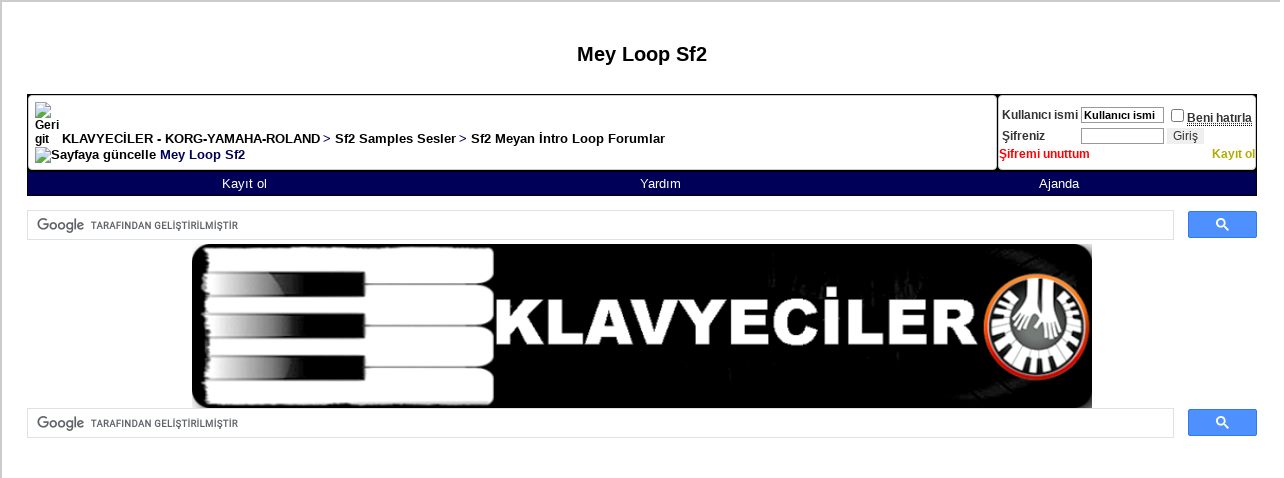

--- FILE ---
content_type: text/html; charset=ISO-8859-9
request_url: https://klavyeciler.com/forumdisplay.php?s=efe7bec85ae1e00c1dcb583bfadfe159&f=1280
body_size: 16659
content:
<!DOCTYPE html PUBLIC "-//W3C//DTD XHTML 1.0 Transitional//EN" "http://www.w3.org/TR/xhtml1/DTD/xhtml1-transitional.dtd">
<html xmlns="http://www.w3.org/1999/xhtml" dir="ltr" lang="tr">
<head>
<meta http-equiv="Content-Type" content="text/html; charset=ISO-8859-9" />
<meta name="generator" content="vBulletin 3.8.8" />

<meta name="keywords" content="Mey Loop Sf2, Ritim, Set, Ses, Sampler, korg, korg türkiye, yamaha, ketron roland, gem, md, karaoke, alt yapı, korg ritim set, yamaha pack, ritim set, pa800set, pa3xset,pa4xset,pa700set,pa1000set.pa600set, a3000,set indir" />
<meta name="description" content="" />


<!-- CSS Stylesheet -->
<style type="text/css" id="vbulletin_css">
/**
* vBulletin 3.8.8 CSS
* Style: 'Klavyeciler'; Style ID: 89
*/
body
{
	background: #FFFFFF;
	color: #000000;
	font: bold 9pt tahoma, verdana, geneva, lucida, 'lucida grande', arial, helvetica, sans-serif;
	margin: 0px 0px 0px 0px;
	padding: 0px;
	
}
a:link, body_alink
{
	background: transparent;
	color: #FF0000;
	text-decoration: none;
}
a:visited, body_avisited
{
	color: #000000;
	text-decoration: none;
}
a:hover, a:active, body_ahover
{
	color: #870000;
	text-decoration: underline;
}
.page
{
	background: #FFFFFF;
	color: #000000;
	border: 2px solid #cccccc;
	
}
.page a:link, .page_alink
{
	color: #003399;
}
td, th, p, li
{
	background: #FFFFFF;
	color: #333333;
	font: bold 9pt tahoma, verdana, geneva, lucida, 'lucida grande', arial, helvetica, sans-serif;
}
.tborder
{
	background: #000000;
	color: #FFFFFF;
}
.tcat
{
	background: #FFFFFF;
	color: #FF0000;
	font: bold 12pt tahoma, verdana, geneva, lucida, 'lucida grande', arial, helvetica, sans-serif;
	border-top-left-radius: 5px;
	border-top-right-radius: 5px;
	border-bottom-left-radius: 5px;
	border-bottom-right-radius: 5px;
}
.tcat a:link, .tcat_alink
{
	color: #FF0000;
	text-decoration: none;
}
.tcat a:visited, .tcat_avisited
{
	color: #FFFFFF;
	text-decoration: none;
}
.tcat a:hover, .tcat a:active, .tcat_ahover
{
	color: #FF0000;
	text-decoration: underline;
}
.thead
{
	background: #000058;
	color: #FFFFFF;
	font-family: tahoma, verdana, geneva, lucida, 'lucida grande', arial, helvetica, sans-serif;
	font-weight: bold;
	border-top-left-radius: 4px;
	border-top-right-radius: 4px;
	border-bottom-left-radius: 4px;
	border-bottom-right-radius: 4px;
}
.thead a:link, .thead_alink
{
	color: #FFFFFF;
}
.thead a:visited, .thead_avisited
{
	color: #FFFFFF;
}
.thead a:hover, .thead a:active, .thead_ahover
{
	color: #CCCC00;
}
.tfoot
{
	background: #000058;
	color: #FFFFFF;
	font-family: tahoma, verdana, geneva, lucida, 'lucida grande', arial, helvetica, sans-serif;
}
.tfoot a:link, .tfoot_alink
{
	color: #FFFFFF;
}
.tfoot a:visited, .tfoot_avisited
{
	color: #FF0000;
}
.tfoot a:hover, .tfoot a:active, .tfoot_ahover
{
	color: #FF0000;
}
.alt1, .alt1Active
{
	background: #FFFFFF;
	color: #000000;
	font: bold 9pt tahoma, verdana, geneva, lucida, 'lucida grande', arial, helvetica, sans-serif;
	border: 1px solid #cccccc;
	
	border-top-left-radius: 4px;
	border-top-right-radius: 4px;
	border-bottom-left-radius: 4px;
	border-bottom-right-radius: 4px;
}
.alt1 a:link, .alt1_alink, .alt1Active a:link, .alt1Active_alink
{
	color: #000000;
}
.alt1 a:visited, .alt1_avisited, .alt1Active a:visited, .alt1Active_avisited
{
	color: #0000FF;
}
.alt1 a:hover, .alt1 a:active, .alt1_ahover, .alt1Active a:hover, .alt1Active a:active, .alt1Active_ahover
{
	color: #FF0000;
}
.alt2, .alt2Active
{
	background: #FFFFFF;
	color: #333333;
	font: bold 9pt tahoma, verdana, geneva, lucida, 'lucida grande', arial, helvetica, sans-serif;
	border: 1px solid #cccccc;
	
	border-top-left-radius: 4px;
	border-top-right-radius: 4px;
	border-bottom-left-radius: 4px;
	border-bottom-right-radius: 4px;
}
.alt2 a:link, .alt2_alink, .alt2Active a:link, .alt2Active_alink
{
	color: #0000FF;
}
.alt2 a:visited, .alt2_avisited, .alt2Active a:visited, .alt2Active_avisited
{
	color: #333333;
}
.alt2 a:hover, .alt2 a:active, .alt2_ahover, .alt2Active a:hover, .alt2Active a:active, .alt2Active_ahover
{
	color: #FF0000;
}
.inlinemod
{
	background: #FFFFFF;
	color: #000000;
	font-family: tahoma, verdana, geneva, lucida, 'lucida grande', arial, helvetica, sans-serif;
}
.inlinemod a:link, .inlinemod_alink
{
	color: #000000;
}
.inlinemod a:visited, .inlinemod_avisited
{
	color: #000000;
}
.wysiwyg
{
	background: #FFFFFF;
	color: #000000;
	font: bold 9pt tahoma, verdana, geneva, lucida, 'lucida grande', arial, helvetica, sans-serif;
	margin: 5px 10px 10px 10px;
	padding: 0px;
	
	
}
.wysiwyg a:link, .wysiwyg_alink
{
	color: #000000;
}
.wysiwyg a:visited, .wysiwyg_avisited
{
	color: #000000;
}
.wysiwyg a:hover, .wysiwyg a:active, .wysiwyg_ahover
{
	color: #977835;
}
textarea, .bginput
{
	color: #000000;
	font: bold 9pt tahoma, verdana, geneva, lucida, 'lucida grande', arial, helvetica, sans-serif;
	border:1px;
	border-color:#999999;
	border-style:solid;
}
.bginput option, .bginput optgroup
{
	font-size: 9pt;
	font-family: tahoma, verdana, geneva, lucida, 'lucida grande', arial, helvetica, sans-serif;
}
.button
{
	color: #333333;
	font: 9pt tahoma, verdana, geneva, lucida, 'lucida grande', arial, helvetica, sans-serif;
	border:0px;
}
select
{
	color: #000099;
	font: bold 9pt tahoma, verdana, geneva, lucida, 'lucida grande', arial, helvetica, sans-serif;
}
option, optgroup
{
	font-size: 9pt;
	font-family: tahoma, verdana, geneva, lucida, 'lucida grande', arial, helvetica, sans-serif;
}
.smallfont
{
	color: #333333;
	font: bold 9pt tahoma, verdana, geneva, lucida, 'lucida grande', arial, helvetica, sans-serif;
}
.time
{
	color: #FF0000;
	font-family: tahoma, verdana, geneva, lucida, 'lucida grande', arial, helvetica, sans-serif;
}
.navbar
{
	background: #FFFFFF;
	color: #000058;
	font: bold 10pt tahoma, verdana, geneva, lucida, 'lucida grande', arial, helvetica, sans-serif;
}
.highlight
{
	color: #663300;
	font-family: tahoma, verdana, geneva, lucida, 'lucida grande', arial, helvetica, sans-serif;
}
.fjsel
{
	background: #000058;
	color: #333333;
}
.fjdpth0
{
	background: #F7F7F7;
	color: #000000;
}
.fjdpth1
{
	color: #FFFFFF;
}
.fjdpth3
{
	color: #000000;
}
.fjdpth4
{
	color: #000000;
}
.panel
{
	background: #FFFFFF;
	color: #333333;
	padding: 10px;
	border: 0px outset;
}
.panel a:link, .panel_alink
{
	color: #FFFFFF;
}
.panelsurround
{
	background: #FFFFFF;
	color: #000000;
	font-family: tahoma, verdana, geneva, lucida, 'lucida grande', arial, helvetica, sans-serif;
}
legend
{
	color: #333333;
	font: 9pt tahoma, verdana, geneva, lucida, 'lucida grande', arial, helvetica, sans-serif;
}
.vbmenu_control
{
	background: #000058;
	color: #FFFFFF;
	font: 10pt tahoma, verdana, geneva, lucida, 'lucida grande', arial, helvetica, sans-serif;
	padding: 4px 6px 4px 6px;
	white-space: nowrap;
	
	
}
.vbmenu_control a:link, .vbmenu_control_alink
{
	color: #FFFFFF;
	text-decoration: none;
}
.vbmenu_control a:visited, .vbmenu_control_avisited
{
	color: #FFFFFF;
	text-decoration: none;
}
.vbmenu_control a:hover, .vbmenu_control a:active, .vbmenu_control_ahover
{
	color: #FFFFFF;
	text-decoration: underline;
}
.vbmenu_popup
{
	background: #FFFFFF;
	color: #999999;
	font-family: tahoma, verdana, geneva, lucida, 'lucida grande', arial, helvetica, sans-serif;
	border: 0px solid #0B198C;
}
.vbmenu_option
{
	background: #CCCCCC;
	color: #333333;
	font: 10pt tahoma, verdana, geneva, lucida, 'lucida grande', arial, helvetica, sans-serif;
	white-space: nowrap;
	cursor: pointer;
}
.vbmenu_option a:link, .vbmenu_option_alink
{
	color: #000000;
	text-decoration: none;
}
.vbmenu_option a:visited, .vbmenu_option_avisited
{
	color: #000000;
	text-decoration: none;
}
.vbmenu_option a:hover, .vbmenu_option a:active, .vbmenu_option_ahover
{
	color: #FFFFFF;
	text-decoration: none;
}
.vbmenu_hilite
{
	background: #8A949E;
	color: #333333;
	font: 10pt tahoma, verdana, geneva, lucida, 'lucida grande', arial, helvetica, sans-serif;
	white-space: nowrap;
	cursor: pointer;
}
.vbmenu_hilite a:link, .vbmenu_hilite_alink
{
	color: #CC00CC;
	text-decoration: none;
}
.vbmenu_hilite a:visited, .vbmenu_hilite_avisited
{
	color: #FFFFFF;
	text-decoration: none;
}
.vbmenu_hilite a:hover, .vbmenu_hilite a:active, .vbmenu_hilite_ahover
{
	color: #FFFFFF;
	text-decoration: none;
}
/* ***** styling for 'big' usernames on postbit etc. ***** */
.bigusername { font-size: 14pt; }

/* ***** small padding on 'thead' elements ***** */
td.thead, th.thead, div.thead { padding: 4px; }

/* ***** basic styles for multi-page nav elements */
.pagenav a { text-decoration: none; }
.pagenav td { padding: 2px 4px 2px 4px; }

/* ***** de-emphasized text */
.shade, a.shade:link, a.shade:visited { color: #777777; text-decoration: none; }
a.shade:active, a.shade:hover { color: #FF4400; text-decoration: underline; }
.tcat .shade, .thead .shade, .tfoot .shade { color: #DDDDDD; }

/* ***** define margin and font-size for elements inside panels ***** */
.fieldset { margin-bottom: 6px; }
.fieldset, .fieldset td, .fieldset p, .fieldset li { font-size: 11px; }





/* ***** H1 Tags ***** */
h1.myh1 {font-family: Arial; font-size: 20px;
color: #000000; font-weight: bold;}
 
h2.myh2 {font-family: Arial; font-size: 16px;
color: #000000; font-weight: bold;}
.alt11, .alt11Active
{
	background: #ececec url(images/webturk/misc/altbg.gif) repeat-x top left;
	color: #000000;
	
}
.alt22, .alt22Active
{
	background: #ececec url(images/webturk/misc/bakko.gif) repeat-x top left;
	color: #000000;
	
}





.postbit-mini-box {
    border:1px dotted #E0E0F6;
    font-size:11px;
    color:#000000;
    background-color: #f4f4f4;
    padding:3px;
    margin-bottom: 2px;
}

#footer7 {
width: 900px;
margin: 0px auto 10px auto;
background: #fff;
font-size: 11px;
font-family: Arial, Helvetica, sans-serif;
}

#footer7sol a{
color: #000000;
text-decoration: underline;
}
#footer7sol a:visited{
color: #000000;

text-decoration: underline;

}

#footer7sol a:hover{
color: #757575;
text-decoration: none;

}


#footer7sol {
width: 430px;
float: left;
padding-right: 10px;
height:45px;
overflow: hidden;
background: url(/images/asilturk/faq.png) bottom right no-repeat;
margin-bottom: 30px;


}
#footer7sag {
width: 430px;
height: 45px;
float: right;
border-left: 1px dotted #cacaca;
padding-left: 10px;
margin-bottom: 30px;
}
.sagok {
float:right; width: 30px; height: 90px;  background: url(images/asilturk/ok2.png) 
 no-repeat;
}
.clear {
clear: both;
}
.altlogo {
width: 140px;
height: 50px;
float: left;

}

.copyright1{
width: 450px;
height: 45px;
float: left;
margin-left: 5px;
padding-top: 5px;
}
.alttasarim {
width: 300px;
float: right;
height: 45px;
text-align: right;
padding-top: 5px;
}
#footer7 img {
border: none;
}

.linkler7 {
width: 100%;
padding-top: 8px;
margin-top: 8px;
border-top: 1px dotted #cacaca;
margin-bottom: 10px;
}
.lsol {
width: 45%;
float: left;
}
.lsag {
width: 45%;
float: right;
text-align: right;
}

.lsol a{
text-decoration: none;
font-weight: bold;
color: #000;
margin-right: 15px;
}
.lsol a:visited{
text-decoration: none;
font-weight: bold;
color: #000;
margin-right: 15px;

}



.lsol a:hover{
text-decoration: none;
font-weight: bold;
color: #a0a0a0;
}

.lsag a{
text-decoration: none;
color: #000;
margin-left: 12px;
}
.lsag a:visited{
text-decoration: none;
color: #000;
margin-left: 12px;
}
.lsag a:hover{
text-decoration: none;
color: #000;
margin-left: 12px;
}


#relevant_replacement {
 font-size: 11px;
 width: 85%;
 border-top: #CCCCCC 1px solid;
 margin-top: 0px;
 margin-right: 10px;
 margin-left: 25px;
 margin-bottom: -10px;
 padding: 4px;
}

.footeralt {
float:center;
margin-left:150px auto;
}







@charset "utf-8";
/* CSS Document */

body {
margin:auto;
}

#arkaplan {
background:#fff url(images/webturk/arkaplan.png) repeat-x;
width:100%;
height:250px;
margin:auto;
}

#headbg {
background: url(images/webturk/headbg.png) repeat-x center;
width:100%;
height:81px;
}

#kapsa {
width: 1000px;
margin: auto auto;
}
.logo {
width: 320px;
height: 80px;
float: left;
margin-left: 20px;

}

.clear {
clear: both;
}
.sagbanner {
float:right;
margin-top:12px;
}


#menu {
background: url(images/webturk/menubg.png) ;
width:100%;
height:46px;
text-align:center;
}

#menu a {
font-size:12px;
font-family:Arial, Helvetica, sans-serif;
color:#FFF;	
text-decoration:none;
margin:10px;
line-height:380%;
}

#menu a:hover {
color:#15a7e1;	
}

#arka {
background:url(images/webturk/showcase-bg.png) repeat-x; width:100%; height:150px;
}

#arka2 {
background:url(images/webturk/showcase-promo.jpg) 0 0 no-repeat;
width:100%;
height:150px;
}


#duyurubg {
background:url(images/webturk/featured-shadow.png) no-repeat center;
width:100%;
height:136px;
}
#kapsa2 {
width: 1010px;
margin: auto auto;
}

.baslik {
font-family:Optima, Lucida, 'MgOpen Cosmetica', 'Lucida Sans Unicode', sans-serif;
font-size:18px;
color:#fff;
padding:15px 50px;
}

.icerik {
font-family:Optima, Lucida, 'MgOpen Cosmetica', 'Lucida Sans Unicode', sans-serif;
font-size:13px;
color:#fff;
padding-left:50px;	
}

.icerik a {
font-family:Optima, Lucida, 'MgOpen Cosmetica', 'Lucida Sans Unicode', sans-serif;
font-size:13px;
color:#fff;
text-decoration:none;
}

.icerik a:hover {
color:#ddd;
text-decoration:none;
}

.tarih {
font-family:Optima, Lucida, 'MgOpen Cosmetica', 'Lucida Sans Unicode', sans-serif;
font-size:11px;
color:#d6d6d6;
float:right;
padding-right:50px;
}





#bar_bottom {
position: fixed;
bottom: 0px;
left: 80px;
right: 80px;
height: 30px;
background:#f3f3f3 url(images/webturk/imgimg/bar_bottom_bg.png) 0 0  repeat-x;
border-left:1px solid #b5b5b5;
border-right:1px solid #b5b5b5;
}
 
.bar_float {float:left;padding:7px 5px 0 5px;border-right:1px solid #b5b5b5;}
.bar_float a{padding:2px;}
.bar_float a:hover{padding:2px;background-color:#fff;text-decoration:none;}
 
.bar_float1 {float:left;padding:7px 5px 0 5px;height:25px;}
 
.bar_float1 a{text-decoration:none;color:#749474;font-size:11px;}
.bar_float1 a:hover{font-size:11px;color:#000;text-decoration:none;}
 
.bar_float2 {float:right;padding:7px 5px 0 5px;border-left:1px solid #b5b5b5;height:25px;}
 
.bar_float2 a{padding:2px;color:#749474;font-size:10px;cursor:pointer;cursor:hand;}
.bar_float2 a:hover{padding:2px;font-size:10px;color:#000;text-decoration:none;}
 
.bar_contents {padding-top:6px;text-align:center;}
</style>
<link rel="stylesheet" type="text/css" href="clientscript/vbulletin_important.css?v=388" />


<!-- / CSS Stylesheet -->

<script type="text/javascript" src="clientscript/yui/yahoo-dom-event/yahoo-dom-event.js?v=388"></script>
<script type="text/javascript" src="clientscript/yui/connection/connection-min.js?v=388"></script>
<script type="text/javascript">
<!--
var SESSIONURL = "s=bdf8f368e7e6dfc2cd886f1087f46535&";
var SECURITYTOKEN = "guest";
var IMGDIR_MISC = "images/webturk/misc";
var vb_disable_ajax = parseInt("0", 10);
// -->
</script>
<script type="text/javascript" src="clientscript/vbulletin_global.js?v=388"></script>
<script type="text/javascript" src="clientscript/vbulletin_menu.js?v=388"></script>


	<link rel="alternate" type="application/rss+xml" title="KLAVYECİLER - KORG-YAMAHA-ROLAND RSS Feed" href="external.php?type=RSS2" />
	
		<link rel="alternate" type="application/rss+xml" title="KLAVYECİLER - KORG-YAMAHA-ROLAND - Mey Loop Sf2 - RSS Feed" href="external.php?type=RSS2&amp;forumids=1280" />
	
<!-- 
  nCode Image Resizer
  (c) nCode
  http://www.ncode.nl/vbulletinplugins/
-->
<script type="text/javascript" src="http://www.klavyeciler.com/clientscript/ncode_imageresizer.js?v=1.0.1"></script>
<style type="text/css">
<!--
table.ncode_imageresizer_warning {
	background: #FFFFE1;
	color: #000000;
	border: 1px solid #CCC;
	cursor: pointer;
}

table.ncode_imageresizer_warning td {
	font-size: 10px;
	vertical-align: middle;
	text-decoration: none;
}

table.ncode_imageresizer_warning td.td1 {
	padding: 5px;
}

table.ncode_imageresizer_warning td.td1 {
	padding: 2px;
}
-->
</style>
<script type="text/javascript">
<!--
NcodeImageResizer.MODE = 'enlarge';
NcodeImageResizer.MAXWIDTH = 850;
NcodeImageResizer.MAXHEIGHT = 850;

NcodeImageResizer.BBURL = 'http://www.klavyeciler.com';

vbphrase['ncode_imageresizer_warning_small'] = 'Click this bar to view the full image.';
vbphrase['ncode_imageresizer_warning_filesize'] = 'This image has been resized. Click this bar to view the full image. The original image is sized %1$sx%2$s and weights %3$sKB.';
vbphrase['ncode_imageresizer_warning_no_filesize'] = 'This image has been resized. Click this bar to view the full image. The original image is sized %1$sx%2$s.';
vbphrase['ncode_imageresizer_warning_fullsize'] = 'Click this bar to view the small image.';
//-->
</script>
<title>Mey Loop Sf2 - KLAVYECİLER - KORG-YAMAHA-ROLAND</title>

</head>
<body>
<!-- content table -->
<!-- open content container -->

<div align="center">
	<div class="page" style="width:100%; text-align:left">
		<div style="padding:0px 25px 0px 25px" align="left">








<br />
<br /><center><h1 class="myh1">Mey Loop Sf2</h1><h2 class="myh2"></h2></center><br />


<!-- breadcrumb, login, pm info -->
<table class="tborder" cellpadding="6" cellspacing="1" border="0" width="100%" align="center">
<tr>
	<td class="alt1" width="100%">
		
			<table cellpadding="0" cellspacing="0" border="0">
			<tr valign="bottom">
				<td><a href="#" onclick="history.back(1); return false;"><img src="images/webturk/misc/navbits_start.gif" alt="Geri git" border="0" /></a></td>
				<td>&nbsp;</td>
				<td width="100%"><span class="navbar"><a href="index.php?s=bdf8f368e7e6dfc2cd886f1087f46535" accesskey="1">KLAVYECİLER - KORG-YAMAHA-ROLAND</a></span> 
	<span class="navbar">&gt; <a href="forumdisplay.php?s=bdf8f368e7e6dfc2cd886f1087f46535&amp;f=966">Sf2 Samples Sesler</a></span>


	<span class="navbar">&gt; <a href="forumdisplay.php?s=bdf8f368e7e6dfc2cd886f1087f46535&amp;f=970">Sf2 Meyan İntro Loop Forumlar</a></span>

</td>
			</tr>
			<tr>
				<td class="navbar" style="font-size:10pt; padding-top:1px" colspan="3"><a href="/forumdisplay.php?s=efe7bec85ae1e00c1dcb583bfadfe159&amp;f=1280"><img class="inlineimg" src="images/webturk/misc/navbits_finallink_ltr.gif" alt="Sayfaya güncelle" border="0" /></a> <strong>
	Mey Loop Sf2

</strong></td>
			</tr>
			</table>
		
	</td>

	<td class="alt2" nowrap="nowrap" style="padding:0px">
		<!-- login form -->
		<form action="login.php?do=login" method="post" onsubmit="md5hash(vb_login_password, vb_login_md5password, vb_login_md5password_utf, 0)">
		<script type="text/javascript" src="clientscript/vbulletin_md5.js?v=388"></script>
		<table cellpadding="0" cellspacing="3" border="0">
		<tr>
			<td class="smallfont" style="white-space: nowrap;"><label for="navbar_username">Kullan&#305;c&#305; ismi</label></td>
			<td><input type="text" class="bginput" style="font-size: 11px" name="vb_login_username" id="navbar_username" size="10" accesskey="u" tabindex="101" value="Kullan&#305;c&#305; ismi" onfocus="if (this.value == 'Kullan&#305;c&#305; ismi') this.value = '';" /></td>
			<td class="smallfont" nowrap="nowrap"><label for="cb_cookieuser_navbar"><input type="checkbox" name="cookieuser" value="1" tabindex="103" id="cb_cookieuser_navbar" accesskey="c" /><acronym style="border-bottom: 1px dotted #000000; cursor: help;" title="Forumdan &#231;&#305;k&#305;&#351; tu&#351;unu kullanarak &#231;&#305;kana kadar, Forum taraf&#305;ndan otamatikmen tan&#305;nman&#305;z&#305; sa&#287;lar.">Beni hat&#305;rla</acronym></label></td>
		</tr>
		<tr>
			<td class="smallfont"><label for="navbar_password">&#350;ifreniz</label></td>
			<td><input type="password" class="bginput" style="font-size: 11px" name="vb_login_password" id="navbar_password" size="10" tabindex="102" /></td>
			<td><input type="submit" class="button" value="Giri&#351;" tabindex="104" title="Lütfen öngörülen bölümlere Kullan&#305;c&#305; isminizi ve &#350;ifrenizi giriniz. Yada 'Kay&#305;t Ol'-tu&#351;una t&#305;klayarak Üye olabilirsiniz." accesskey="s" /></td>
		</tr>
		</table>




<div class="smallfont" style="float:left"><a href="login.php?s=bdf8f368e7e6dfc2cd886f1087f46535&amp;do=lostpw"><b><font color="red">&#350;ifremi unuttum</font></b></a></div>

<div class="smallfont" style="float:right"><a href="register.php?s=bdf8f368e7e6dfc2cd886f1087f46535&amp;"><b><font color="blact">Kay&#305;t ol</font></b></a></div>








		<input type="hidden" name="s" value="bdf8f368e7e6dfc2cd886f1087f46535" />
		<input type="hidden" name="securitytoken" value="guest" />
		<input type="hidden" name="do" value="login" />
		<input type="hidden" name="vb_login_md5password" />
		<input type="hidden" name="vb_login_md5password_utf" />
		</form>
		<!-- / login form -->
	</td>

</tr>
</table>
<!-- / breadcrumb, login, pm info -->

<!-- nav buttons bar -->
<div class="tborder" style="padding:1px; border-top-width:0px">
	<table cellpadding="0" cellspacing="0" border="0" width="100%" align="center">
	<tr align="center">
		
		
			<td class="vbmenu_control"><a href="register.php?s=bdf8f368e7e6dfc2cd886f1087f46535" rel="nofollow">Kay&#305;t ol</a></td>
		
		
		<td class="vbmenu_control"><a rel="help" href="faq.php?s=bdf8f368e7e6dfc2cd886f1087f46535" accesskey="5">Yard&#305;m</a></td>
		
			
			
		
		<td class="vbmenu_control"><a href="calendar.php?s=bdf8f368e7e6dfc2cd886f1087f46535">Ajanda</a></td>
		
			
			
		
		
		
		</tr>
	</table>
</div>
<!-- / nav buttons bar -->

<br />






<!-- NAVBAR POPUP MENUS -->

	
	
	
	
	
<!-- / NAVBAR POPUP MENUS -->

<!-- PAGENAV POPUP -->
	<div class="vbmenu_popup" id="pagenav_menu" style="display:none">
		<table cellpadding="4" cellspacing="1" border="0">
		<tr>
			<td class="thead" nowrap="nowrap">Se&#231;ilene git...</td>
		</tr>
		<tr>
			<td class="vbmenu_option" title="nohilite">
			<form action="index.php" method="get" onsubmit="return this.gotopage()" id="pagenav_form">
				<input type="text" class="bginput" id="pagenav_itxt" style="font-size:11px" size="4" />
				<input type="button" class="button" id="pagenav_ibtn" value="Git" />
			</form>
			</td>
		</tr>
		</table>
	</div>
<!-- / PAGENAV POPUP -->




<div align="center">

<script async src='https://cse.google.com/cse.js?cx=partner-pub-5665826007322584:rymviprfhpq'></script><div class="gcse-searchbox-only"></div>





<a href="http://www.klavyeciler.com/"> <img class="" alt="klavyeciler" src="http://klavyeciler.com/banner/logo2.png" </body></html>
</td></a>

<div align="center">

<script async src='https://cse.google.com/cse.js?cx=partner-pub-5665826007322584:rymviprfhpq'></script><div class="gcse-searchbox-only"></div>

<a 
</td></a>








<script async src="https://pagead2.googlesyndication.com/pagead/js/adsbygoogle.js"></script>
<!-- 2020 ağustos -->
<ins class="adsbygoogle"
     style="display:block"
     data-ad-client="ca-pub-5665826007322584"
     data-ad-slot="4165628720"
     data-ad-format="auto"
     data-full-width-responsive="true"></ins>
<script>
     (adsbygoogle = window.adsbygoogle || []).push({});
</script>

<!-- Admatic masthead 970x250 Ad Code START -->
<ins data-publisher="adm-pub-191508563541" data-ad-type="masthead" class="adm-ads-area" data-ad-network="140717280695" data-ad-sid="501" data-ad-width="970" data-ad-height="250"></ins>
<script src="//cdn2.admatic.com.tr/showad/showad.js" async></script>
<!-- Admatic masthead 970x250 Ad Code END -->

</div>



 <table class="tborder" cellpadding="6" cellspacing="1" border="0" width="100%" align="center">
<tbody>
<tr>
	<td class="tfoot">
		<a style="float:right" href="#top" onclick="return toggle_collapse('forumstats')"><img id="collapseimg_forumstats" src="images/webturk/buttons/collapse_thead.gif" alt="" border="0" /></a>
		<strong>Bölüm Istatistikleri</strong> : Mey Loop Sf2
	</td>
</tr>
</tbody>
<tbody id="collapseobj_forumstats" style="">
<tr>
	<td class="panelsurround" align="center">
	<table class="panel" cellpadding="0" cellspacing="3" border="0" width="100%">
	<tr>
		<td align="left" width="50%">
			<fieldset class="fieldset" style="margin:0px">
				<legend>Son Güncelleme: tarih 20:26 - 24-01-2026&nbsp;</legend>
				<table cellpadding="0" cellspacing="3" border="0">
				<tr>
					<td colspan="2" nowrap="nowrap"><div class="smallfont">Toplam Konu Sayisi: <strong>1</strong></div></td>
				</tr>
				<tr>
					<td nowrap="nowrap"><span class="smallfont"><a href="http://www.klavyeciler.com/showthread.php?s=bdf8f368e7e6dfc2cd886f1087f46535&amp;goto=newpost&amp;t=12316">En Son Mesaj</a>: <strong>23 Saatlar önce</strong></span></td>
				</tr>
				<tr>
					<td nowrap="nowrap"><span class="smallfont">En Hit Konular: <a href="member.php?s=bdf8f368e7e6dfc2cd886f1087f46535&amp;u=2" target="_blank">yönetim</a> (<strong>1</strong> = <strong>100%</strong>)</span></td>
				</tr>
					
				<tr>
					<td nowrap="nowrap"><span class="smallfont">Toplam Konu Gösterimi: <strong>17.558</strong></span></td>
				</tr>
				</table>
			</fieldset>
		</td>
		<td align="left" width="50%">
			<fieldset class="fieldset" style="margin:0px">
				<legend>Son Güncelleme: tarih 20:26 - 24-01-2026&nbsp;</legend>
				<table cellpadding="0" cellspacing="3" border="0">
				<tr>
					<td colspan="2" nowrap="nowrap"><span class="smallfont">Toplam Mesaj Sayisi: <strong>30</strong></span></td>
				</tr>
				<tr>
					<td nowrap="nowrap"><span class="smallfont">En Son Yazan: <a href="member.php?s=bdf8f368e7e6dfc2cd886f1087f46535&amp;find=lastposter&amp;f=1280" target="_blank">yunusonal</a></span></td>
				</tr>
				<tr>
					<td nowrap="nowrap"><span class="smallfont">En Hit Mesajlar: <a href="member.php?s=bdf8f368e7e6dfc2cd886f1087f46535&amp;u=10542" target=_blank>elad1770</a> (<strong>2</strong> = <strong>6,67%</strong>)</span></td>
				</tr>
					
				<tr>
					<td nowrap="nowrap"><span class="smallfont">Ortalama Konu Oylamasi: <i>Henüz Nominal yok</i></span></td>
				</tr>
				</table>
			</fieldset>
		</td>
	</tr>
	</table>
<tr>

	<td class="thead" align="center" nowrap="nowrap" colspan="2"><span class="smallfont">
		<strong>Kay&#305;ts&#305;z Üye</strong>, you have not yet posted in this forum.</span>
	</td>

</tr>
</tbody>
</table>
<br />




<!-- threads list  -->

<form action="inlinemod.php?forumid=1280" method="post" id="inlinemodform">
<input type="hidden" name="url" value="" />
<input type="hidden" name="s" value="bdf8f368e7e6dfc2cd886f1087f46535" />
<input type="hidden" name="securitytoken" value="guest" />
<input type="hidden" name="forumid" value="1280" />

<!-- controls above thread list -->
<table cellpadding="0" cellspacing="0" border="0" width="100%" style="margin-bottom:3px">
<tr valign="bottom">
	<td class="smallfont"><a href="newthread.php?s=bdf8f368e7e6dfc2cd886f1087f46535&amp;do=newthread&amp;f=1280" rel="nofollow"><img src="images/webturk/buttons/newthread.gif" alt="Yeni Konu aç" border="0" /></a></td>
	
</tr>
</table>
<!-- / controls above thread list -->
<table class="tborder" cellpadding="6" cellspacing="1" border="0" width="100%" align="center" style="border-bottom-width:0px">
<tr>
	<td class="tcat" width="100%">Forumda bulunan Konular, Forum ismi<span class="normal"> : Mey Loop Sf2</span></td>
	<td class="vbmenu_control" id="forumtools" nowrap="nowrap"><a href="/forumdisplay.php?f=1280&amp;nojs=1#goto_forumtools" rel="nofollow">Seçenekler</a> <script type="text/javascript"> vbmenu_register("forumtools"); </script></td>
	
</tr>
</table>

<table class="tborder" cellpadding="6" cellspacing="1" border="0" width="100%" align="center" id="threadslist">
<tbody>
<tr>
	<td class="alt1"><img src="images/webturk/statusicon/announcement_old.gif" border="0" alt="Duyuru" /></td>
	<td class="alt2" colspan="5">
		<div>
			<span class="smallfont" style="float:right">Görüntüleme: <strong>4.405.210</strong> <a href="announcement.php?s=bdf8f368e7e6dfc2cd886f1087f46535&amp;f=1280"><img class="inlineimg" src="images/webturk/buttons/lastpost.gif" alt="View Announcement" border="0" /></a></span>
			<strong>Duyuru</strong>: <a href="announcement.php?s=bdf8f368e7e6dfc2cd886f1087f46535&amp;f=1280">youtube kanalına lütfen abone olunuz</a>
		</div>
		<div>
			<span style="float:right"><span class="smallfont">19-04-2020</span></span>
			<span class="smallfont">
				<a href="member.php?s=bdf8f368e7e6dfc2cd886f1087f46535&amp;u=1">By Piyanist</a>
				(<b><font color="red">Admin</font></b>)
			</span>
		</div>
	</td>
</tr>
<tr>

	
		<td class="thead" colspan="2">&nbsp;</td>
	
	<td class="thead" width="100%">
		<span style="float:right"><a href="forumdisplay.php?s=bdf8f368e7e6dfc2cd886f1087f46535&amp;f=1280&amp;daysprune=-1&amp;order=desc&amp;sort=voteavg" rel="nofollow">De&#287;erlendirme</a> </span>
		<a href="forumdisplay.php?s=bdf8f368e7e6dfc2cd886f1087f46535&amp;f=1280&amp;daysprune=-1&amp;order=asc&amp;sort=title" rel="nofollow">Konu</a>  /
		<a href="forumdisplay.php?s=bdf8f368e7e6dfc2cd886f1087f46535&amp;f=1280&amp;daysprune=-1&amp;order=asc&amp;sort=postusername" rel="nofollow">Konuyu Ba&#351;latan</a> 
	</td>
	<td class="thead" width="150" align="center" nowrap="nowrap"><span style="white-space:nowrap"><a href="forumdisplay.php?s=bdf8f368e7e6dfc2cd886f1087f46535&amp;f=1280&amp;daysprune=-1&amp;order=desc&amp;sort=lastpost" rel="nofollow">Son Mesaj</a> <a href="forumdisplay.php?s=bdf8f368e7e6dfc2cd886f1087f46535&amp;f=1280&amp;daysprune=-1&amp;order=asc&amp;sort=lastpost&amp;pp=20&amp;page=1" rel="nofollow"><img class="inlineimg" src="images/webturk/buttons/sortasc.gif" alt="S&#305;ralamay&#305; de&#287;i&#351;tir" border="0" /></a></span></td>
	<td class="thead" align="center" nowrap="nowrap"><span style="white-space:nowrap"><a href="forumdisplay.php?s=bdf8f368e7e6dfc2cd886f1087f46535&amp;f=1280&amp;daysprune=-1&amp;order=desc&amp;sort=replycount" rel="nofollow">Cevaplar</a> </span></td>
	<td class="thead" align="center" nowrap="nowrap"><span style="white-space:nowrap"><a href="forumdisplay.php?s=bdf8f368e7e6dfc2cd886f1087f46535&amp;f=1280&amp;daysprune=-1&amp;order=desc&amp;sort=views" rel="nofollow">Görüntüleme</a> </span></td>

	

</tr>
</tbody>


	<!-- show threads -->
	<tbody id="threadbits_forum_1280">
	
	<tr>
	<td class="alt1" id="td_threadstatusicon_12316">
		
		<img src="images/webturk/statusicon/thread_hot.gif" id="thread_statusicon_12316" alt="" border="" />
	</td>
	
		<td class="alt2"><img src="images/icons/icon1.gif" alt="" border="0" /></td>
	

	<td class="alt1" id="td_threadtitle_12316" title="Meyan Loop Meyler Paket Sf2 
 
https://i.hizliresim.com/WDqNym.png 
 
Rar_Şifresi_Password: klavyeciler.com 
 
Gizli içerik">

		
		<div>
			
				<span style="float:right">
					 <img class="inlineimg" src="images/webturk/misc/tag.png" alt="loop, meyan, meyler, paket, sf2" /> 
					
					
					
					
					
					
				</span>
			
			
			
			
			
			
			<a href="showthread.php?s=bdf8f368e7e6dfc2cd886f1087f46535&amp;t=12316" id="thread_title_12316">&#65077; Sf2 Meyan Loop &#65077; Meyler Paket Loop</a>
			
		</div>

		

		<div class="smallfont">
			
			
				<span style="cursor:pointer" onclick="window.open('member.php?s=bdf8f368e7e6dfc2cd886f1087f46535&amp;u=2', '_self')">yönetim</span>
			
		</div>

		

	</td>

	
	<td class="alt2" title="Cevaplar: 30, Görüntüleme: 17.558">
		<div class="smallfont" style="text-align:right; white-space:nowrap">
			23-01-2026 <span class="time">20:46</span><br />
			yazan <a href="member.php?s=bdf8f368e7e6dfc2cd886f1087f46535&amp;find=lastposter&amp;t=12316">yunusonal</a>  <a href="showthread.php?s=bdf8f368e7e6dfc2cd886f1087f46535&amp;p=399243#post399243"><img class="inlineimg" src="images/webturk/buttons/lastpost.gif" alt="son yaz&#305;lan Mesaj&#305; göster" border="0" /></a>
		</div>
	</td>
	

	
		<td class="alt1" align="center"><a href="misc.php?do=whoposted&amp;t=12316" onclick="who(12316); return false;">30</a></td>
		<td class="alt2" align="center">17.558</td>

		
	

	
</tr>
	</tbody>
	<!-- end show threads -->

</table>

<!-- controls below thread list -->
<table cellpadding="0" cellspacing="0" border="0" width="100%" style="margin-top:3px">
<tr valign="top">
	<td class="smallfont"><a href="newthread.php?s=bdf8f368e7e6dfc2cd886f1087f46535&amp;do=newthread&amp;f=1280" rel="nofollow"><img src="images/webturk/buttons/newthread.gif" alt="Yeni Konu aç" border="0" /></a></td>
	
</tr>
</table>
<!-- / controls below thread list -->

</form>
<br />



<!-- Active Users in this Forum (and sub-forums) and Moderators -->

<form action="forumdisplay.php" method="get">
<input type="hidden" name="s" value="bdf8f368e7e6dfc2cd886f1087f46535" />
<input type="hidden" name="f" value="1280" />
<input type="hidden" name="page" value="1" />
<input type="hidden" name="pp" value="20" />

<table class="tborder" cellpadding="6" cellspacing="1" border="0" width="100%" align="center">
<tr>
	<td class="tcat">Gösterili&#351; ayarlar&#305;</td>
	
	
</tr>
<tr>
	<td class="thead">Gösterilen 1 den 1 ´e kadar. Toplam 1 Konu bulunmu&#351;tur.</td>
	
	
</tr>
<tr valign="top">
	<td class="alt1">

		<table cellpadding="0" cellspacing="1" border="0">
		<tr valign="bottom">
			<td class="smallfont" style="padding-right:6px">
				<div><label for="sel_sort">S&#305;ralama &#351;ekli</label></div>
				<select name="sort" id="sel_sort">
					<option value="title" >Konu ba&#351;l&#305;&#287;&#305;na göre</option>
					<option value="lastpost" selected="selected">son Mesaja göre</option>
					<option value="dateline" >Konunun ba&#351;lama saati</option>
					<option value="replycount" >Cevap say&#305;s&#305;na göre</option>
					<option value="views" >Görüntüleme say&#305;s&#305;na göre</option>
					<option value="postusername" >Konuyu Ba&#351;latan</option>
					<option value="voteavg" >De&#287;erlendirme</option>
				</select>
			</td>
			<td class="smallfont" style="padding-right:6px">
				<div><label for="sel_order">S&#305;ralama &#351;ekli</label></div>
				<select name="order" id="sel_order">
					<option value="asc" >Yükselen</option>
					<option value="desc" selected="selected">Al&#231;alan</option>
				</select>
			</td>
			<td class="smallfont">
				<div><label for="sel_daysprune">Ya&#351;</label></div>
				<select name="daysprune" id="sel_daysprune">
					<option value="1" >1 günlük</option>
					<option value="2" >2 günlük</option>
					<option value="7" >7 günlük</option>
					<option value="10" >10 günlük</option>
					<option value="14" >14 günlük</option>
					<option value="30" >30 günlük</option>
					<option value="45" >45 günlük</option>
					<option value="60" >60 günlük</option>
					<option value="75" >75 günlük</option>
					<option value="100" >100 günlük</option>
					<option value="365" >365 günlük</option>
					<option value="-1" selected="selected">Ba&#351;lang&#305;&#231;tan beri</option>
				</select>
			</td>
		</tr>
		<tr valign="bottom">
			<td class="smallfont" colspan="2">
			
				&nbsp;
			
			</td>
			<td class="smallfont" align="right" style="padding-top:6px">
				<input type="submit" class="button" value="Konu gösterimi" />
			</td>
		</tr>
		</table>

	</td>
	
	
</tr>
</table>

</form>
<!-- End Active Users in this Forum (and sub-forums) and Moderators -->


<br />
<!-- popup menu contents -->


<!-- forum tools menu -->
<div class="vbmenu_popup" id="forumtools_menu" style="display:none">
<form action="moderator.php?f=1280" method="post" name="forumadminform">
	<table cellpadding="4" cellspacing="1" border="0">
	<tr><td class="thead">Seçenekler<a name="goto_forumtools"></a></td></tr>
	<tr><td class="vbmenu_option"><a href="newthread.php?s=bdf8f368e7e6dfc2cd886f1087f46535&amp;do=newthread&amp;f=1280" rel="nofollow">Yeni Konu a&#231;</a></td></tr>
	<tr><td class="vbmenu_option"><a href="forumdisplay.php?s=bdf8f368e7e6dfc2cd886f1087f46535&amp;do=markread&amp;f=1280&amp;markreadhash=guest" rel="nofollow" onclick="return mark_forum_read(1280);">Bu Forumu okunmu&#351; kabul et</a></td></tr>
	<tr>
		<td class="vbmenu_option">
		
			<a href="subscription.php?s=bdf8f368e7e6dfc2cd886f1087f46535&amp;do=addsubscription&amp;f=1280" rel="nofollow">Bu Foruma abone ol</a>
		
		</td>
	</tr>
	<tr><td class="vbmenu_option"><a href="forumdisplay.php?s=bdf8f368e7e6dfc2cd886f1087f46535&amp;f=970" rel="nofollow">Ana Forumu göster</a></td></tr>
	
	</table>
</form>
</div>
<!-- / forum tools menu -->

<!-- inline mod menu -->

<!-- / inline mod menu -->

<!-- / popup menu contents -->




<!-- ############## END THREADS LIST ##############  -->


<script type="text/javascript" src="clientscript/vbulletin_read_marker.js?v=388"></script>
<script type="text/javascript">
<!--
vbphrase['doubleclick_forum_markread'] = "Bu Forumu okunmu&#351; olarak kabul etmek i&#231;in, Lütfen icona iki kez t&#305;klay&#305;n&#305;z.";
init_forum_readmarker_system();
//-->
</script>



<!-- icon key -->

<table cellpadding="2" cellspacing="0" border="0">
<tr>
	<td><img src="images/webturk/statusicon/thread_new.gif" alt="Yeni Mesajlar" border="0" /></td>
	<td class="smallfont">Yeni Mesajlar</td>
	
		<td><img src="images/webturk/statusicon/thread_hot_new.gif" alt="En az 15 kez Cevaplanan , yada 150  kez Okunan." border="0" /></td>
		<td class="smallfont">S&#305;cak Konu yeni Mesaj yaz&#305;lm&#305;&#351; olunca bu Resim gösterilir</td>
	
</tr>
<tr>
	<td><img src="images/webturk/statusicon/thread.gif" alt="Yeni Mesaj yok" border="0" /></td>
	<td class="smallfont">Yeni Mesaj yok</td>
	
		<td><img src="images/webturk/statusicon/thread_hot.gif" alt="En az 15 kez Cevaplanan , yada 150  kez Okunan." border="0" /></td>
		<td class="smallfont">S&#305;cak Konu yeni Mesaj yaz&#305;lmam&#305;&#351; olunca bu Resim gösterilir</td>
	
</tr>
<tr>
	<td><img src="images/webturk/statusicon/thread_lock.gif" alt="Konu Kapat&#305;lm&#305;&#351;t&#305;r" border="0" /></td>
	<td class="smallfont">Konu Kapat&#305;lm&#305;&#351;t&#305;r</td>
	
		<td colspan="2">&nbsp;</td>
	
</tr>
</table>

<!-- / icon key -->

<!-- forum rules & forum jump -->
<table cellpadding="0" cellspacing="0" border="0" width="100%" align="center">
<tr valign="bottom">
	<td width="100%">
		<div class="smallfont">&nbsp;</div>
		<table class="tborder" cellpadding="6" cellspacing="1" border="0" width="210">
<thead>
<tr>
	<td class="thead">
		<a style="float:right" href="#top" onclick="return toggle_collapse('forumrules')"><img id="collapseimg_forumrules" src="images/webturk/buttons/collapse_thead.gif" alt="" border="0" /></a>
		Yetkileriniz
	</td>
</tr>
</thead>
<tbody id="collapseobj_forumrules" style="">
<tr>
	<td class="alt1" nowrap="nowrap"><div class="smallfont">
		
		<div>Sizin Yeni Konu Acma Yetkiniz <strong>var yok</strong></div>
		<div>You <strong>may not</strong> post replies</div>
		<div>You <strong>may not</strong> post attachments</div>
		<div>You <strong>may not</strong> edit your posts</div>
		<hr />
		
		<div><a href="misc.php?s=bdf8f368e7e6dfc2cd886f1087f46535&amp;do=bbcode" target="_blank">BB code</a> is <strong>A&#231;&#305;k</strong></div>
		<div><a href="misc.php?s=bdf8f368e7e6dfc2cd886f1087f46535&amp;do=showsmilies" target="_blank">Smileler</a>  <strong>A&#231;&#305;k</strong></div>
		<div><a href="misc.php?s=bdf8f368e7e6dfc2cd886f1087f46535&amp;do=bbcode#imgcode" target="_blank">[IMG]</a> Kodlar&#305; <strong>A&#231;&#305;k</strong></div>
		<div>HTML-Kodlar&#305;<strong>Kapal&#305;</strong></div>
		<hr />
		<div><a href="misc.php?s=bdf8f368e7e6dfc2cd886f1087f46535&amp;do=showrules" target="_blank">Forum Rules</a></div>
	</div></td>
</tr>
</tbody>
</table>
	</td>
	<td>
		<div class="smallfont" style="text-align:left; white-space:nowrap">
	<form action="forumdisplay.php" method="get">
	<input type="hidden" name="s" value="bdf8f368e7e6dfc2cd886f1087f46535" />
	<input type="hidden" name="daysprune" value="-1" />
	<strong>Gitmek istedi&#287;iniz klasörü se&#231;iniz</strong><br />
	<select name="f" onchange="this.form.submit();">
		<optgroup label="Bölümler">
			<option value="cp" >Profiliniz</option>
			<option value="pm" >Özel Mesajlar</option>
			<option value="subs" >Abonelikler</option>
			<option value="wol" >Kimler Online</option>
			<option value="search" >Forumlar&#305; ara</option>
			<option value="home" >Anasayfa</option>
		</optgroup>
		
		<optgroup label="Forumlar">
		<option value="1056" class="fjdpth0" > Soru Cevap Duyuru Haber</option>
<option value="1057" class="fjdpth1" >&nbsp; &nbsp;  Soru Cevap Duyuru Haber</option>
<option value="480" class="fjdpth0" > İkinci El / Satılık İlan Bölümü</option>
<option value="481" class="fjdpth1" >&nbsp; &nbsp;  İkinci El / Alım Satım İlan Bölümü</option>
<option value="482" class="fjdpth2" >&nbsp; &nbsp; &nbsp; &nbsp;  Satılık Enstrüman</option>
<option value="483" class="fjdpth2" >&nbsp; &nbsp; &nbsp; &nbsp;  Enstrüman Arıyorum</option>
<option value="1062" class="fjdpth2" >&nbsp; &nbsp; &nbsp; &nbsp;  Mixer Power Arıyorum</option>
<option value="1063" class="fjdpth2" >&nbsp; &nbsp; &nbsp; &nbsp;  Mixer Power Satıyorum</option>
<option value="1064" class="fjdpth2" >&nbsp; &nbsp; &nbsp; &nbsp;  Ses Düzeni Ariyorum</option>
<option value="1065" class="fjdpth2" >&nbsp; &nbsp; &nbsp; &nbsp;  Ses Düzeni Satıyorum</option>
<option value="1428" class="fjdpth0" > 2019 Yılı Paylaşım Bölümü</option>
<option value="1429" class="fjdpth1" >&nbsp; &nbsp;  2019 Aylara Göre Paylaşımlar</option>
<option value="1479" class="fjdpth2" >&nbsp; &nbsp; &nbsp; &nbsp;  Ağustos Update Set</option>
<option value="1480" class="fjdpth2" >&nbsp; &nbsp; &nbsp; &nbsp;  Ağustos Update Ses Pack</option>
<option value="1430" class="fjdpth2" >&nbsp; &nbsp; &nbsp; &nbsp;  Haziran Update Set</option>
<option value="1431" class="fjdpth2" >&nbsp; &nbsp; &nbsp; &nbsp;  Hazıran Update Ses Pack</option>
<option value="1457" class="fjdpth2" >&nbsp; &nbsp; &nbsp; &nbsp;  Temmuz Update Set</option>
<option value="1458" class="fjdpth2" >&nbsp; &nbsp; &nbsp; &nbsp;  Temmuz Update Ses Pack</option>
<option value="914" class="fjdpth0" > KORG FORUM</option>
<option value="1482" class="fjdpth1" >&nbsp; &nbsp;  Google Reklam</option>
<option value="1419" class="fjdpth1" >&nbsp; &nbsp;  KORG Özel Style Set</option>
<option value="1418" class="fjdpth1" >&nbsp; &nbsp;  KORG Ses Paketleri Set</option>
<option value="1483" class="fjdpth1" >&nbsp; &nbsp;  Korg Klavyeler</option>
<option value="1066" class="fjdpth2" >&nbsp; &nbsp; &nbsp; &nbsp;  KORG Pa1x Set</option>
<option value="917" class="fjdpth2" >&nbsp; &nbsp; &nbsp; &nbsp;  KORG Pa2x Set</option>
<option value="918" class="fjdpth2" >&nbsp; &nbsp; &nbsp; &nbsp;  KORG Pa3x Set</option>
<option value="919" class="fjdpth2" >&nbsp; &nbsp; &nbsp; &nbsp;  KORG Pa4x Set</option>
<option value="933" class="fjdpth2" >&nbsp; &nbsp; &nbsp; &nbsp;  KORG Pa300 Set</option>
<option value="921" class="fjdpth2" >&nbsp; &nbsp; &nbsp; &nbsp;  KORG Pa500 Set</option>
<option value="922" class="fjdpth2" >&nbsp; &nbsp; &nbsp; &nbsp;  KORG Pa600 Set</option>
<option value="931" class="fjdpth2" >&nbsp; &nbsp; &nbsp; &nbsp;  KORG Pa700 Set</option>
<option value="924" class="fjdpth2" >&nbsp; &nbsp; &nbsp; &nbsp;  KORG Pa800 Set</option>
<option value="925" class="fjdpth2" >&nbsp; &nbsp; &nbsp; &nbsp;  KORG Pa900 - 3xle Set</option>
<option value="926" class="fjdpth2" >&nbsp; &nbsp; &nbsp; &nbsp;  KORG Pa1000 Set</option>
<option value="1490" class="fjdpth2" >&nbsp; &nbsp; &nbsp; &nbsp;  Korg Pa 5x .SET .KST indir</option>
<option value="1484" class="fjdpth1" >&nbsp; &nbsp;  Korg World</option>
<option value="1420" class="fjdpth2" >&nbsp; &nbsp; &nbsp; &nbsp;  KORG Azeri Set</option>
<option value="1424" class="fjdpth2" >&nbsp; &nbsp; &nbsp; &nbsp;  KORG Dünya Set</option>
<option value="1421" class="fjdpth2" >&nbsp; &nbsp; &nbsp; &nbsp;  KORG Grek Set</option>
<option value="1423" class="fjdpth2" >&nbsp; &nbsp; &nbsp; &nbsp;  KORG Arabic Set</option>
<option value="1425" class="fjdpth2" >&nbsp; &nbsp; &nbsp; &nbsp;  KORG Bulgaria Set</option>
<option value="1422" class="fjdpth2" >&nbsp; &nbsp; &nbsp; &nbsp;  KORG Doğu Set</option>
<option value="1196" class="fjdpth1" >&nbsp; &nbsp;  KORG Series Style Set Forumlar</option>
<option value="1202" class="fjdpth2" >&nbsp; &nbsp; &nbsp; &nbsp;  Korg Pa50 Pa60 Set</option>
<option value="1201" class="fjdpth2" >&nbsp; &nbsp; &nbsp; &nbsp;  Korg Pa55 Set</option>
<option value="1198" class="fjdpth2" >&nbsp; &nbsp; &nbsp; &nbsp;  Korg Pa80 Kart Set</option>
<option value="1197" class="fjdpth2" >&nbsp; &nbsp; &nbsp; &nbsp;  Korg Pa80 m.c.e Set</option>
<option value="1199" class="fjdpth2" >&nbsp; &nbsp; &nbsp; &nbsp;  Korg i30 is40 is50 Set</option>
<option value="1272" class="fjdpth2" >&nbsp; &nbsp; &nbsp; &nbsp;  Pa80 Convert Pa800 Set</option>
<option value="1485" class="fjdpth1" >&nbsp; &nbsp;  Korg Snthesizer</option>
<option value="1200" class="fjdpth2" >&nbsp; &nbsp; &nbsp; &nbsp;  Korg Triton Extreme Set</option>
<option value="932" class="fjdpth2" >&nbsp; &nbsp; &nbsp; &nbsp;  KORG M3 Set</option>
<option value="930" class="fjdpth2" >&nbsp; &nbsp; &nbsp; &nbsp;  KORG Kronos Set</option>
<option value="1415" class="fjdpth1" >&nbsp; &nbsp;  KORG Bilgi Paylaşım</option>
<option value="1416" class="fjdpth2" >&nbsp; &nbsp; &nbsp; &nbsp;  Korg O.s Sistem</option>
<option value="1417" class="fjdpth2" >&nbsp; &nbsp; &nbsp; &nbsp;  Korg Soru Cevap</option>
<option value="959" class="fjdpth0" > Kmp Samples Ses Forumlar</option>
<option value="965" class="fjdpth1" >&nbsp; &nbsp;  UsB Samples Kmp</option>
<option value="961" class="fjdpth1" >&nbsp; &nbsp;  Dramkits Exfect Samples Kmp</option>
<option value="962" class="fjdpth1" >&nbsp; &nbsp;  Kmp Style Ritim Loop Forumlar</option>
<option value="1264" class="fjdpth2" >&nbsp; &nbsp; &nbsp; &nbsp;  2/4 - Style Loop</option>
<option value="1263" class="fjdpth2" >&nbsp; &nbsp; &nbsp; &nbsp;  7/8 - 9/8 Style Loop</option>
<option value="1346" class="fjdpth2" >&nbsp; &nbsp; &nbsp; &nbsp;  3/4 - Style Loop</option>
<option value="1262" class="fjdpth2" >&nbsp; &nbsp; &nbsp; &nbsp;  Vahde - Düble Style Loop</option>
<option value="1265" class="fjdpth2" >&nbsp; &nbsp; &nbsp; &nbsp;  4/4 - Arabic Style Loop</option>
<option value="1271" class="fjdpth2" >&nbsp; &nbsp; &nbsp; &nbsp;  Çiftetel - Style Loop</option>
<option value="1266" class="fjdpth2" >&nbsp; &nbsp; &nbsp; &nbsp;  5/8 - 6/8 Style Loop</option>
<option value="963" class="fjdpth1" >&nbsp; &nbsp;  Kmp Meyan İntro Loop Forumlar</option>
<option value="1253" class="fjdpth2" >&nbsp; &nbsp; &nbsp; &nbsp;  Zurna Loop Kmp</option>
<option value="1256" class="fjdpth2" >&nbsp; &nbsp; &nbsp; &nbsp;  Mey Loop Kmp</option>
<option value="1257" class="fjdpth2" >&nbsp; &nbsp; &nbsp; &nbsp;  Sax Loop Kmp</option>
<option value="1254" class="fjdpth2" >&nbsp; &nbsp; &nbsp; &nbsp;  Kanun Loop Kmp</option>
<option value="1250" class="fjdpth2" >&nbsp; &nbsp; &nbsp; &nbsp;  Keman Loop Kmp</option>
<option value="1251" class="fjdpth2" >&nbsp; &nbsp; &nbsp; &nbsp;  Klarnet Loop Kmp</option>
<option value="1252" class="fjdpth2" >&nbsp; &nbsp; &nbsp; &nbsp;  Kawal Loop Kmp</option>
<option value="1258" class="fjdpth2" >&nbsp; &nbsp; &nbsp; &nbsp;  Elektro Loop Kmp</option>
<option value="1259" class="fjdpth2" >&nbsp; &nbsp; &nbsp; &nbsp;  Kemence Loop Kmp</option>
<option value="1260" class="fjdpth2" >&nbsp; &nbsp; &nbsp; &nbsp;  Trompet Loop Kmp</option>
<option value="1098" class="fjdpth1" >&nbsp; &nbsp;  Kmp Samples Sound Forumlar</option>
<option value="1179" class="fjdpth2" >&nbsp; &nbsp; &nbsp; &nbsp;  Sipsi Kmp</option>
<option value="1412" class="fjdpth2" >&nbsp; &nbsp; &nbsp; &nbsp;  Tambur Kmp</option>
<option value="1099" class="fjdpth2" >&nbsp; &nbsp; &nbsp; &nbsp;  Exfect Kmp</option>
<option value="1100" class="fjdpth2" >&nbsp; &nbsp; &nbsp; &nbsp;  Klarnet Kmp</option>
<option value="1101" class="fjdpth2" >&nbsp; &nbsp; &nbsp; &nbsp;  Keman Viola Kmp</option>
<option value="1103" class="fjdpth2" >&nbsp; &nbsp; &nbsp; &nbsp;  Zurna Kmp</option>
<option value="1104" class="fjdpth2" >&nbsp; &nbsp; &nbsp; &nbsp;  Elektro Kmp</option>
<option value="1105" class="fjdpth2" >&nbsp; &nbsp; &nbsp; &nbsp;  Mey Kmp</option>
<option value="1106" class="fjdpth2" >&nbsp; &nbsp; &nbsp; &nbsp;  Ney Kmp</option>
<option value="1107" class="fjdpth2" >&nbsp; &nbsp; &nbsp; &nbsp;  Kanun Kmp</option>
<option value="1108" class="fjdpth2" >&nbsp; &nbsp; &nbsp; &nbsp;  Flut Kmp</option>
<option value="1109" class="fjdpth2" >&nbsp; &nbsp; &nbsp; &nbsp;  Kawal Kmp</option>
<option value="1110" class="fjdpth2" >&nbsp; &nbsp; &nbsp; &nbsp;  Bağlama Kmp</option>
<option value="1111" class="fjdpth2" >&nbsp; &nbsp; &nbsp; &nbsp;  Piano Kmp</option>
<option value="1112" class="fjdpth2" >&nbsp; &nbsp; &nbsp; &nbsp;  Cumbuş Kmp</option>
<option value="1113" class="fjdpth2" >&nbsp; &nbsp; &nbsp; &nbsp;  Yaylı Strings Kmp</option>
<option value="1114" class="fjdpth2" >&nbsp; &nbsp; &nbsp; &nbsp;  Ud Kmp</option>
<option value="1115" class="fjdpth2" >&nbsp; &nbsp; &nbsp; &nbsp;  Sax Lead Kmp</option>
<option value="1116" class="fjdpth2" >&nbsp; &nbsp; &nbsp; &nbsp;  Akordion Kmp</option>
<option value="1117" class="fjdpth2" >&nbsp; &nbsp; &nbsp; &nbsp;  Bass Gitar Kmp</option>
<option value="1118" class="fjdpth2" >&nbsp; &nbsp; &nbsp; &nbsp;  Buzuki Kmp</option>
<option value="1171" class="fjdpth2" >&nbsp; &nbsp; &nbsp; &nbsp;  Kemence Kmp</option>
<option value="1180" class="fjdpth2" >&nbsp; &nbsp; &nbsp; &nbsp;  Tulum Kmp</option>
<option value="1227" class="fjdpth2" >&nbsp; &nbsp; &nbsp; &nbsp;  Arabic Ses Kmp</option>
<option value="1413" class="fjdpth2" >&nbsp; &nbsp; &nbsp; &nbsp;  Tar Kmp</option>
<option value="1414" class="fjdpth2" >&nbsp; &nbsp; &nbsp; &nbsp;  Cura Kmp</option>
<option value="1" class="fjdpth0" > YAMAHA FORUM</option>
<option value="1486" class="fjdpth1" >&nbsp; &nbsp;  Yamaha Style Set Forumlar</option>
<option value="1048" class="fjdpth2" >&nbsp; &nbsp; &nbsp; &nbsp;  Yamaha OR700 Set</option>
<option value="1049" class="fjdpth2" >&nbsp; &nbsp; &nbsp; &nbsp;  Yamaha A1000 Set</option>
<option value="937" class="fjdpth2" >&nbsp; &nbsp; &nbsp; &nbsp;  Yamaha Tyros2 Set</option>
<option value="938" class="fjdpth2" >&nbsp; &nbsp; &nbsp; &nbsp;  Yamaha Tyros3 Set</option>
<option value="939" class="fjdpth2" >&nbsp; &nbsp; &nbsp; &nbsp;  Yamaha Tyros4 Set</option>
<option value="940" class="fjdpth2" >&nbsp; &nbsp; &nbsp; &nbsp;  Yamaha Tyros5 Set</option>
<option value="943" class="fjdpth2" >&nbsp; &nbsp; &nbsp; &nbsp;  Yamaha A2000 Set</option>
<option value="944" class="fjdpth2" >&nbsp; &nbsp; &nbsp; &nbsp;  Yamaha A3000 Genos Set</option>
<option value="1492" class="fjdpth2" >&nbsp; &nbsp; &nbsp; &nbsp;  Yamaha psrsx700-psrsx900</option>
<option value="1213" class="fjdpth1" >&nbsp; &nbsp;  Yamaha Karma ppf ppi Pack</option>
<option value="1214" class="fjdpth2" >&nbsp; &nbsp; &nbsp; &nbsp;  Yamaha ppf Pack</option>
<option value="1215" class="fjdpth2" >&nbsp; &nbsp; &nbsp; &nbsp;  Yamaha ppi Pack</option>
<option value="1203" class="fjdpth1" >&nbsp; &nbsp;  Yamaha Series Style</option>
<option value="1206" class="fjdpth2" >&nbsp; &nbsp; &nbsp; &nbsp;  Yamaha Psr670</option>
<option value="1207" class="fjdpth2" >&nbsp; &nbsp; &nbsp; &nbsp;  Yamaha Psr770</option>
<option value="1204" class="fjdpth2" >&nbsp; &nbsp; &nbsp; &nbsp;  Yamaha psr650</option>
<option value="1205" class="fjdpth2" >&nbsp; &nbsp; &nbsp; &nbsp;  Yamaha Psr9000</option>
<option value="1208" class="fjdpth2" >&nbsp; &nbsp; &nbsp; &nbsp;  Yamaha Psr970</option>
<option value="1209" class="fjdpth2" >&nbsp; &nbsp; &nbsp; &nbsp;  Yamaha Synthesizer</option>
<option value="1216" class="fjdpth1" >&nbsp; &nbsp;  Yamaha Bilgi Paylaşım</option>
<option value="1217" class="fjdpth2" >&nbsp; &nbsp; &nbsp; &nbsp;  Yamaha O.s Sistem</option>
<option value="1218" class="fjdpth2" >&nbsp; &nbsp; &nbsp; &nbsp;  Yamaha Soru Cevap</option>
<option value="966" class="fjdpth0" > Sf2 Samples Sesler</option>
<option value="972" class="fjdpth1" >&nbsp; &nbsp;  Sampleler Sesler Paket Sf2</option>
<option value="968" class="fjdpth1" >&nbsp; &nbsp;  Dramkits Exfect Sampleler Sf2</option>
<option value="969" class="fjdpth1" >&nbsp; &nbsp;  Sf2 Style Ritim Loop Forumlar</option>
<option value="1281" class="fjdpth2" >&nbsp; &nbsp; &nbsp; &nbsp;  2/4 - Style Loop</option>
<option value="1282" class="fjdpth2" >&nbsp; &nbsp; &nbsp; &nbsp;  Vahde - Düble Style Loop</option>
<option value="1283" class="fjdpth2" >&nbsp; &nbsp; &nbsp; &nbsp;  4/4 - Arabic Style Loop</option>
<option value="1284" class="fjdpth2" >&nbsp; &nbsp; &nbsp; &nbsp;  3/4 - Style Loop</option>
<option value="970" class="fjdpth1" >&nbsp; &nbsp;  Sf2 Meyan İntro Loop Forumlar</option>
<option value="1273" class="fjdpth2" >&nbsp; &nbsp; &nbsp; &nbsp;  Keman Loop Sf2</option>
<option value="1274" class="fjdpth2" >&nbsp; &nbsp; &nbsp; &nbsp;  Klarnet Loop Sf2</option>
<option value="1275" class="fjdpth2" >&nbsp; &nbsp; &nbsp; &nbsp;  Elektro Loop Sf2</option>
<option value="1276" class="fjdpth2" >&nbsp; &nbsp; &nbsp; &nbsp;  Sax Loop Sf2</option>
<option value="1277" class="fjdpth2" >&nbsp; &nbsp; &nbsp; &nbsp;  Kanun Loop Sf2</option>
<option value="1278" class="fjdpth2" >&nbsp; &nbsp; &nbsp; &nbsp;  Kemence Loop Sf2</option>
<option value="1279" class="fjdpth2" >&nbsp; &nbsp; &nbsp; &nbsp;  Kawal Loop Sf2</option>
<option value="1280" class="fjsel" selected="selected">&nbsp; &nbsp; &nbsp; &nbsp;  Mey Loop Sf2</option>
<option value="1119" class="fjdpth1" >&nbsp; &nbsp;  Sf2 Samples Sound Forumlar</option>
<option value="1120" class="fjdpth2" >&nbsp; &nbsp; &nbsp; &nbsp;  Exfect Sf2</option>
<option value="1225" class="fjdpth2" >&nbsp; &nbsp; &nbsp; &nbsp;  Flut Sf2</option>
<option value="1121" class="fjdpth2" >&nbsp; &nbsp; &nbsp; &nbsp;  Keman Sf2</option>
<option value="1122" class="fjdpth2" >&nbsp; &nbsp; &nbsp; &nbsp;  Sax Lead Sf2</option>
<option value="1123" class="fjdpth2" >&nbsp; &nbsp; &nbsp; &nbsp;  Ud Sf2</option>
<option value="1124" class="fjdpth2" >&nbsp; &nbsp; &nbsp; &nbsp;  Yaylı Strings Sf2</option>
<option value="1125" class="fjdpth2" >&nbsp; &nbsp; &nbsp; &nbsp;  Bass Gitar Sf2</option>
<option value="1126" class="fjdpth2" >&nbsp; &nbsp; &nbsp; &nbsp;  Klarnet Sf2</option>
<option value="1127" class="fjdpth2" >&nbsp; &nbsp; &nbsp; &nbsp;  Kanun Sf2</option>
<option value="1128" class="fjdpth2" >&nbsp; &nbsp; &nbsp; &nbsp;  Zurna Sf2</option>
<option value="1129" class="fjdpth2" >&nbsp; &nbsp; &nbsp; &nbsp;  Mey Sf2</option>
<option value="1130" class="fjdpth2" >&nbsp; &nbsp; &nbsp; &nbsp;  Kemence Sf2</option>
<option value="1131" class="fjdpth2" >&nbsp; &nbsp; &nbsp; &nbsp;  Tulum Sf2</option>
<option value="1132" class="fjdpth2" >&nbsp; &nbsp; &nbsp; &nbsp;  Sipsi Sf2</option>
<option value="1133" class="fjdpth2" >&nbsp; &nbsp; &nbsp; &nbsp;  Bağlama Sf2</option>
<option value="1134" class="fjdpth2" >&nbsp; &nbsp; &nbsp; &nbsp;  Cumbuş Sf2</option>
<option value="1135" class="fjdpth2" >&nbsp; &nbsp; &nbsp; &nbsp;  Elektro Sf2</option>
<option value="1136" class="fjdpth2" >&nbsp; &nbsp; &nbsp; &nbsp;  Ney Sf2</option>
<option value="1137" class="fjdpth2" >&nbsp; &nbsp; &nbsp; &nbsp;  Piano Sf2</option>
<option value="1138" class="fjdpth2" >&nbsp; &nbsp; &nbsp; &nbsp;  Kawal Sf2</option>
<option value="1305" class="fjdpth2" >&nbsp; &nbsp; &nbsp; &nbsp;  Arabic Ses Sf2</option>
<option value="1333" class="fjdpth2" >&nbsp; &nbsp; &nbsp; &nbsp;  Tanbur Sf2</option>
<option value="3" class="fjdpth0" > KETRON FORUM</option>
<option value="1487" class="fjdpth1" >&nbsp; &nbsp;  Ketron Set</option>
<option value="949" class="fjdpth2" >&nbsp; &nbsp; &nbsp; &nbsp;  Ketron X1 Set</option>
<option value="950" class="fjdpth2" >&nbsp; &nbsp; &nbsp; &nbsp;  Ketron XD9 Set</option>
<option value="951" class="fjdpth2" >&nbsp; &nbsp; &nbsp; &nbsp;  Ketron Sx3000 Set</option>
<option value="948" class="fjdpth2" >&nbsp; &nbsp; &nbsp; &nbsp;  Ketron Audya5 Set</option>
<option value="1219" class="fjdpth1" >&nbsp; &nbsp;  Ketron Bilgi Paylaşım</option>
<option value="1220" class="fjdpth2" >&nbsp; &nbsp; &nbsp; &nbsp;  Ketron O.s Sistem</option>
<option value="1221" class="fjdpth2" >&nbsp; &nbsp; &nbsp; &nbsp;  Ketron Soru Cevap</option>
<option value="982" class="fjdpth0" > Wav Samples Sound Paketler</option>
<option value="988" class="fjdpth1" >&nbsp; &nbsp;  Sampleler Sesler Paket Wav</option>
<option value="984" class="fjdpth1" >&nbsp; &nbsp;  Dramkits - Snare - Kicks - Claps</option>
<option value="985" class="fjdpth1" >&nbsp; &nbsp;  Wav Style Ritim Loop Forumlar</option>
<option value="1244" class="fjdpth2" >&nbsp; &nbsp; &nbsp; &nbsp;  2/4 - Style Loop</option>
<option value="1246" class="fjdpth2" >&nbsp; &nbsp; &nbsp; &nbsp;  7/8 - 9/8 - Style Loop</option>
<option value="1249" class="fjdpth2" >&nbsp; &nbsp; &nbsp; &nbsp;  3/4 - Style Loop</option>
<option value="1245" class="fjdpth2" >&nbsp; &nbsp; &nbsp; &nbsp;  Çiftetel - Style Loop</option>
<option value="1344" class="fjdpth2" >&nbsp; &nbsp; &nbsp; &nbsp;  4/4 - Arabic - Style Loop</option>
<option value="1247" class="fjdpth2" >&nbsp; &nbsp; &nbsp; &nbsp;  Vahde - Düble - Style Loop</option>
<option value="1248" class="fjdpth2" >&nbsp; &nbsp; &nbsp; &nbsp;  5/8 - 6/8 - Style Loop</option>
<option value="986" class="fjdpth1" >&nbsp; &nbsp;  Wav Meyan İntro Loop Forumlar</option>
<option value="1234" class="fjdpth2" >&nbsp; &nbsp; &nbsp; &nbsp;  Keman Loop wav</option>
<option value="1235" class="fjdpth2" >&nbsp; &nbsp; &nbsp; &nbsp;  Klarnet Loop wav</option>
<option value="1236" class="fjdpth2" >&nbsp; &nbsp; &nbsp; &nbsp;  Mey Loop wav</option>
<option value="1237" class="fjdpth2" >&nbsp; &nbsp; &nbsp; &nbsp;  Kawal Loop wav</option>
<option value="1238" class="fjdpth2" >&nbsp; &nbsp; &nbsp; &nbsp;  Bağlama Loop wav</option>
<option value="1239" class="fjdpth2" >&nbsp; &nbsp; &nbsp; &nbsp;  Elektro Loop wav</option>
<option value="1240" class="fjdpth2" >&nbsp; &nbsp; &nbsp; &nbsp;  Zurna Loop wav</option>
<option value="1241" class="fjdpth2" >&nbsp; &nbsp; &nbsp; &nbsp;  Sax Loop wav</option>
<option value="1242" class="fjdpth2" >&nbsp; &nbsp; &nbsp; &nbsp;  Kemence Loop wav</option>
<option value="1243" class="fjdpth2" >&nbsp; &nbsp; &nbsp; &nbsp;  Trompet Loop wav</option>
<option value="1139" class="fjdpth1" >&nbsp; &nbsp;  Wav Samples Sound Forumlar</option>
<option value="1140" class="fjdpth2" >&nbsp; &nbsp; &nbsp; &nbsp;  Exfect wav</option>
<option value="1141" class="fjdpth2" >&nbsp; &nbsp; &nbsp; &nbsp;  Yaylı Strings wav</option>
<option value="1142" class="fjdpth2" >&nbsp; &nbsp; &nbsp; &nbsp;  Klarnet wav</option>
<option value="1143" class="fjdpth2" >&nbsp; &nbsp; &nbsp; &nbsp;  Sipsi wav</option>
<option value="1144" class="fjdpth2" >&nbsp; &nbsp; &nbsp; &nbsp;  Zurna wav</option>
<option value="1145" class="fjdpth2" >&nbsp; &nbsp; &nbsp; &nbsp;  Kawal wav</option>
<option value="1146" class="fjdpth2" >&nbsp; &nbsp; &nbsp; &nbsp;  Elektro wav</option>
<option value="1147" class="fjdpth2" >&nbsp; &nbsp; &nbsp; &nbsp;  Bağlama wav</option>
<option value="1148" class="fjdpth2" >&nbsp; &nbsp; &nbsp; &nbsp;  Tulum wav</option>
<option value="1173" class="fjdpth2" >&nbsp; &nbsp; &nbsp; &nbsp;  Mey wav</option>
<option value="1181" class="fjdpth2" >&nbsp; &nbsp; &nbsp; &nbsp;  Keman wav</option>
<option value="1185" class="fjdpth2" >&nbsp; &nbsp; &nbsp; &nbsp;  Ney wav</option>
<option value="952" class="fjdpth0" > ROLAND FORUM</option>
<option value="1488" class="fjdpth1" >&nbsp; &nbsp;  Roland Style Set</option>
<option value="954" class="fjdpth2" >&nbsp; &nbsp; &nbsp; &nbsp;  Roland Gw8 Set</option>
<option value="1072" class="fjdpth2" >&nbsp; &nbsp; &nbsp; &nbsp;  Roland Va Series Set</option>
<option value="953" class="fjdpth2" >&nbsp; &nbsp; &nbsp; &nbsp;  Roland Bk-5 Set</option>
<option value="955" class="fjdpth2" >&nbsp; &nbsp; &nbsp; &nbsp;  Roland E-A7 Set</option>
<option value="957" class="fjdpth2" >&nbsp; &nbsp; &nbsp; &nbsp;  Roland E-Series Set</option>
<option value="956" class="fjdpth2" >&nbsp; &nbsp; &nbsp; &nbsp;  Roland G-Series Set</option>
<option value="958" class="fjdpth2" >&nbsp; &nbsp; &nbsp; &nbsp;  Roland Synthesizer</option>
<option value="1222" class="fjdpth1" >&nbsp; &nbsp;  Roland Bilgi Paylaşım</option>
<option value="1223" class="fjdpth2" >&nbsp; &nbsp; &nbsp; &nbsp;  Roland O.s Sistem</option>
<option value="1224" class="fjdpth2" >&nbsp; &nbsp; &nbsp; &nbsp;  Roland Soru Cevap</option>
<option value="973" class="fjdpth0" > Uvn Samples Sesler</option>
<option value="981" class="fjdpth1" >&nbsp; &nbsp;  Yamaha Paket Sampleler</option>
<option value="979" class="fjdpth1" >&nbsp; &nbsp;  Yamaha Drum Dramkits</option>
<option value="976" class="fjdpth1" >&nbsp; &nbsp;  Yamaha Ritim Loop</option>
<option value="1293" class="fjdpth2" >&nbsp; &nbsp; &nbsp; &nbsp;  2/4 Loop Ritim yamaha</option>
<option value="1294" class="fjdpth2" >&nbsp; &nbsp; &nbsp; &nbsp;  Vahde Loop Ritim yamaha</option>
<option value="1295" class="fjdpth2" >&nbsp; &nbsp; &nbsp; &nbsp;  Çiftetelli Loop Ritim yamaha</option>
<option value="977" class="fjdpth1" >&nbsp; &nbsp;  Yamaha Meyan Loop</option>
<option value="1285" class="fjdpth2" >&nbsp; &nbsp; &nbsp; &nbsp;  Kawal Loop yamaha</option>
<option value="1286" class="fjdpth2" >&nbsp; &nbsp; &nbsp; &nbsp;  Elektro Loop yamaha</option>
<option value="1287" class="fjdpth2" >&nbsp; &nbsp; &nbsp; &nbsp;  Keman Loop yamaha</option>
<option value="1288" class="fjdpth2" >&nbsp; &nbsp; &nbsp; &nbsp;  Klarnet Loop yamaha</option>
<option value="1289" class="fjdpth2" >&nbsp; &nbsp; &nbsp; &nbsp;  Zurna Loop yamaha</option>
<option value="1290" class="fjdpth2" >&nbsp; &nbsp; &nbsp; &nbsp;  Mey Loop yamaha</option>
<option value="1291" class="fjdpth2" >&nbsp; &nbsp; &nbsp; &nbsp;  Kemence Loop yamaha</option>
<option value="1292" class="fjdpth2" >&nbsp; &nbsp; &nbsp; &nbsp;  Sax Loop yamaha</option>
<option value="1149" class="fjdpth1" >&nbsp; &nbsp;  Uvn Tvn Samples Sesler</option>
<option value="1332" class="fjdpth2" >&nbsp; &nbsp; &nbsp; &nbsp;  Keman yamaha</option>
<option value="1150" class="fjdpth2" >&nbsp; &nbsp; &nbsp; &nbsp;  Zurna yamaha</option>
<option value="1151" class="fjdpth2" >&nbsp; &nbsp; &nbsp; &nbsp;  Tulum yamaha</option>
<option value="1152" class="fjdpth2" >&nbsp; &nbsp; &nbsp; &nbsp;  Yaylı Strings yamaha</option>
<option value="1153" class="fjdpth2" >&nbsp; &nbsp; &nbsp; &nbsp;  Arabic Ses yamaha</option>
<option value="1154" class="fjdpth2" >&nbsp; &nbsp; &nbsp; &nbsp;  Kawal yamaha</option>
<option value="1155" class="fjdpth2" >&nbsp; &nbsp; &nbsp; &nbsp;  Sipsi yamaha</option>
<option value="1156" class="fjdpth2" >&nbsp; &nbsp; &nbsp; &nbsp;  Ud yamaha</option>
<option value="1157" class="fjdpth2" >&nbsp; &nbsp; &nbsp; &nbsp;  Sax Lead yamaha</option>
<option value="1172" class="fjdpth2" >&nbsp; &nbsp; &nbsp; &nbsp;  Bağlama yamaha</option>
<option value="1183" class="fjdpth2" >&nbsp; &nbsp; &nbsp; &nbsp;  Klarnet yamaha</option>
<option value="1184" class="fjdpth2" >&nbsp; &nbsp; &nbsp; &nbsp;  Kanun yamaha</option>
<option value="11" class="fjdpth0" > Diğer Klavyeler</option>
<option value="12" class="fjdpth1" >&nbsp; &nbsp;  Diğer Klavye Forum</option>
<option value="594" class="fjdpth2" >&nbsp; &nbsp; &nbsp; &nbsp;  Farfisa Set</option>
<option value="80" class="fjdpth2" >&nbsp; &nbsp; &nbsp; &nbsp;  Gem Blok Set</option>
<option value="593" class="fjdpth2" >&nbsp; &nbsp; &nbsp; &nbsp;  Casio Set</option>
<option value="592" class="fjdpth2" >&nbsp; &nbsp; &nbsp; &nbsp;  DanteTR</option>
<option value="1177" class="fjdpth2" >&nbsp; &nbsp; &nbsp; &nbsp;  Technıcs</option>
<option value="1494" class="fjdpth2" >&nbsp; &nbsp; &nbsp; &nbsp;  DANTE ZEN MEDELİ</option>
<option value="1067" class="fjdpth0" > Taksim Solo Meyan</option>
<option value="1077" class="fjdpth1" >&nbsp; &nbsp;  Taksim Solo Meyan</option>
<option value="1080" class="fjdpth2" >&nbsp; &nbsp; &nbsp; &nbsp;  Klarnet Solo Taksim</option>
<option value="1081" class="fjdpth2" >&nbsp; &nbsp; &nbsp; &nbsp;  UD Solo Taksim</option>
<option value="1178" class="fjdpth2" >&nbsp; &nbsp; &nbsp; &nbsp;  Keman Solo Taksim</option>
<option value="1078" class="fjdpth2" >&nbsp; &nbsp; &nbsp; &nbsp;  Zurna Solo Taksim</option>
<option value="1079" class="fjdpth2" >&nbsp; &nbsp; &nbsp; &nbsp;  Kanun Solo Taksim</option>
<option value="1170" class="fjdpth2" >&nbsp; &nbsp; &nbsp; &nbsp;  Elektro Solo Taksim</option>
<option value="1176" class="fjdpth2" >&nbsp; &nbsp; &nbsp; &nbsp;  Kawal Solo Taksim</option>
<option value="1304" class="fjdpth2" >&nbsp; &nbsp; &nbsp; &nbsp;  Cümbüş Solo Taksim</option>
<option value="1301" class="fjdpth2" >&nbsp; &nbsp; &nbsp; &nbsp;  Tambur Solo Taksim</option>
<option value="1302" class="fjdpth2" >&nbsp; &nbsp; &nbsp; &nbsp;  Ney Solo Taksim</option>
<option value="1303" class="fjdpth2" >&nbsp; &nbsp; &nbsp; &nbsp;  Kemence Solo Taksim</option>
<option value="491" class="fjdpth0" > Müzik Programlar</option>
<option value="492" class="fjdpth1" >&nbsp; &nbsp;  Müzik Program Forumlar</option>
<option value="493" class="fjdpth2" >&nbsp; &nbsp; &nbsp; &nbsp;  Müzik Programlar</option>
<option value="494" class="fjdpth2" >&nbsp; &nbsp; &nbsp; &nbsp;  Klavye Programlar</option>
<option value="655" class="fjdpth2" >&nbsp; &nbsp; &nbsp; &nbsp;  fl Studio</option>
<option value="1030" class="fjdpth2" >&nbsp; &nbsp; &nbsp; &nbsp;  Expansion Manager</option>
<option value="1031" class="fjdpth2" >&nbsp; &nbsp; &nbsp; &nbsp;  Awave Studio</option>
<option value="1032" class="fjdpth2" >&nbsp; &nbsp; &nbsp; &nbsp;  Cubase Studio</option>
<option value="1033" class="fjdpth2" >&nbsp; &nbsp; &nbsp; &nbsp;  Extreme Converter</option>
<option value="1034" class="fjdpth2" >&nbsp; &nbsp; &nbsp; &nbsp;  Korg Pa Manager</option>
<option value="1035" class="fjdpth2" >&nbsp; &nbsp; &nbsp; &nbsp;  Style Works</option>
<option value="1451" class="fjdpth2" >&nbsp; &nbsp; &nbsp; &nbsp;  Kontakt KSP Scripting</option>
<option value="1052" class="fjdpth0" > Şarkı Sözler Repertuar</option>
<option value="1053" class="fjdpth1" >&nbsp; &nbsp;  Repertuar Şarkı Sözler</option>
<option value="1054" class="fjdpth0" > Klavye Bilgi Ders Video</option>
<option value="1055" class="fjdpth1" >&nbsp; &nbsp;  Youtube Klavye Bilgi Video</option>
<option value="1468" class="fjdpth0" > Müzik Aletleri Özel Bölüm</option>
<option value="1469" class="fjdpth1" >&nbsp; &nbsp;  Müzik Aletleri Özel Bölüm</option>
<option value="1472" class="fjdpth2" >&nbsp; &nbsp; &nbsp; &nbsp;  Yaylı Çalgılar</option>
<option value="1474" class="fjdpth2" >&nbsp; &nbsp; &nbsp; &nbsp;  Vurmalı Çalgılar</option>
<option value="1470" class="fjdpth2" >&nbsp; &nbsp; &nbsp; &nbsp;  Telli Çalgılar</option>
<option value="1471" class="fjdpth2" >&nbsp; &nbsp; &nbsp; &nbsp;  Üflemeli Çalgılar</option>
<option value="1473" class="fjdpth2" >&nbsp; &nbsp; &nbsp; &nbsp;  Tuşlu Çalgılar</option>
<option value="1475" class="fjdpth2" >&nbsp; &nbsp; &nbsp; &nbsp;  Bağlama Saz Özel</option>

		</optgroup>
		
	</select><input type="submit" class="button" value="Git"  />
	</form>
</div>
		
	</td>
</tr>
</table>
<!-- / forum rules & forum jump -->

<script async src="https://pagead2.googlesyndication.com/pagead/js/adsbygoogle.js"></script>
<!-- ampuyumlu -->
<ins class="adsbygoogle"
     style="display:block"
     data-ad-client="ca-pub-5665826007322584"
     data-ad-slot="4556659669"
     data-ad-format="auto"
     data-full-width-responsive="true"></ins>
<script>
     (adsbygoogle = window.adsbygoogle || []).push({});
</script>


Ritim, Set, Ses, Sampler, korg, korg türkiye, yamaha, ketron roland, gem, md, karaoke, alt yapı, korg ritim set, yamaha pack, ritim set, pa800set, pa3xset,pa4xset,pa700set,pa1000set.pa600set, a3000,set indir,    Ritim, Set, Ses, Sampler, korg, korg türkiye, yamaha, ketron roland, gem, md, karaoke, alt yapı, korg ritim set, yamaha pack, ritim set, pa800set, pa3xset,pa4xset,pa700set,pa1000set.pa600set, a3000,set indir,  Ritim, Set, Ses, Sampler, korg, korg türkiye, yamaha, ketron roland, gem, md, karaoke, alt yapı, korg ritim set, yamaha pack, ritim set, pa800set, pa3xset,pa4xset,pa700set,pa1000set.pa600set, a3000,set indir,



<br />
<div class="smallfont" align="center">Şu Anki Saat: <span class="time">20:26</span></div>
<br />


		</div>
	</div>
</div>

<!-- / close content container -->
<!-- /content area table -->

<form action="index.php" method="get" style="clear:left">

<table cellpadding="6" cellspacing="0" border="0" width="100%" class="page" align="center">
<tr>
	
	
		<td class="tfoot">
			<select name="langid" onchange="switch_id(this, 'lang')">
				<optgroup label="Dili se&#231;">
					<option value="1" class="" >-- English (US)</option>
<option value="6" class="" selected="selected">-- Türkçe</option>

				</optgroup>
			</select>
		</td>
	
	<td class="tfoot" align="right" width="100%">
		<div class="smallfont">
			<strong>
				<a href="sendmessage.php?s=bdf8f368e7e6dfc2cd886f1087f46535" rel="nofollow" accesskey="9">&#304;leti&#351;im</a> -
				<a href="http://www.klavyeciler.com">KLAVYECİLER.COM</a> -
				
				
				<a href="archive/index.php">Ar&#351;iv</a> -
				
				<a href="forum_kuralları.php">Kullan&#305;m sözle&#351;mesi</a> -
				
				<a href="#top" onclick="self.scrollTo(0, 0); return false;">Yukar&#305; git</a>
			</strong>
		</div>
	</td>
</tr>
</table>

<br />

<div align="center">
	<div class="smallfont" align="center">
	<!-- Do not remove this copyright notice -->
	Powered by <a href="" title="vbulletin" target="_blank">vBulletin</a>&reg; Version 3.8.8<br />Copyright 
&copy;2000 - 2026, Jelsoft Enterprises Ltd.<br />
<fieldset><legend><b>Site Optimizasyon Alani</b></legend> 
<center>

    Ritim, Set, Ses, Sampler, korg, korg türkiye, yamaha, ketron roland, gem, md, karaoke, alt yapı, korg ritim set, yamaha pack, ritim set, pa800set, pa3xset,pa4xset,pa700set,pa1000set.pa600set, a3000,set indir,  Ritim, Set, Ses, Sampler, korg, korg türkiye, yamaha, ketron roland, gem, md, karaoke, alt yapı, korg ritim set, yamaha pack, ritim set, pa800set, pa3xset,pa4xset,pa700set,pa1000set.pa600set, a3000,set indir,


</center></fieldset>


	<!-- Do not remove this copyright notice -->
	</div>

	<div class="smallfont" align="center">
	<!-- Do not remove cronimage or your scheduled tasks will cease to function -->
	
	<!-- Do not remove cronimage or your scheduled tasks will cease to function -->

	www.klavyeciler.com
	</div>
</div>

</form>

<!-- Admatic Scroll 300x250 Ad Code START -->
<ins data-publisher="adm-pub-191508563541" data-ad-type="Scroll" class="adm-ads-area" data-ad-network="140717280695" data-ad-sid="304" data-ad-width="300" data-ad-height="250"></ins>
<script src="//cdn2.admatic.com.tr/showad/showad.js" async></script>
<!-- Admatic Scroll 300x250 Ad Code END -->




<!-- Global site tag (gtag.js) - Google Analytics -->
<script async src="https://www.googletagmanager.com/gtag/js?id=UA-134628171-1"></script>
<script>
  window.dataLayer = window.dataLayer || [];
  function gtag(){dataLayer.push(arguments);}
  gtag('js', new Date());

  gtag('config', 'UA-134628171-1');
</script>






<script type="text/javascript">
<!--
	// Main vBulletin Javascript Initialization
	vBulletin_init();
//-->
</script>
</body>
</html>

--- FILE ---
content_type: text/html; charset=utf-8
request_url: https://www.google.com/recaptcha/api2/aframe
body_size: 114
content:
<!DOCTYPE HTML><html><head><meta http-equiv="content-type" content="text/html; charset=UTF-8"></head><body><script nonce="UqFrx9fWDshIyA_uDl1Kvg">/** Anti-fraud and anti-abuse applications only. See google.com/recaptcha */ try{var clients={'sodar':'https://pagead2.googlesyndication.com/pagead/sodar?'};window.addEventListener("message",function(a){try{if(a.source===window.parent){var b=JSON.parse(a.data);var c=clients[b['id']];if(c){var d=document.createElement('img');d.src=c+b['params']+'&rc='+(localStorage.getItem("rc::a")?sessionStorage.getItem("rc::b"):"");window.document.body.appendChild(d);sessionStorage.setItem("rc::e",parseInt(sessionStorage.getItem("rc::e")||0)+1);localStorage.setItem("rc::h",'1769275619904');}}}catch(b){}});window.parent.postMessage("_grecaptcha_ready", "*");}catch(b){}</script></body></html>